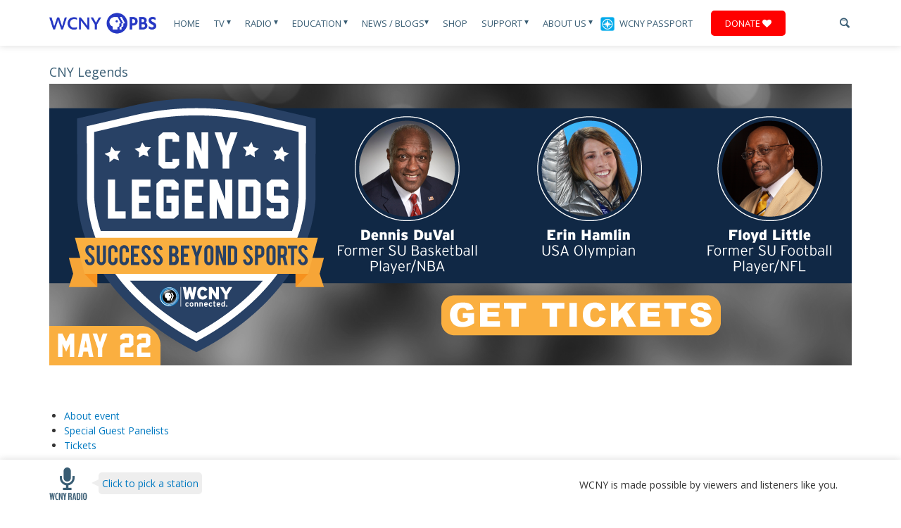

--- FILE ---
content_type: text/html; charset=UTF-8
request_url: http://www.wcny.org/cnylegends/
body_size: 83644
content:
<script>console.log('PHP: not membersite');</script>
<!DOCTYPE html>
<html lang="en">
  <head>
    <title>CNY Legends | WCNY</title>
<!-- Google tag (gtag.js) -->
<script async src="https://www.googletagmanager.com/gtag/js?id=G-BRHMML1SND"></script>
<script>
  window.dataLayer = window.dataLayer || [];
  function gtag(){dataLayer.push(arguments);}
  gtag('js', new Date());

  gtag('config', 'G-BRHMML1SND');
</script>

<!-- Xandr Universal Pixel - Initialization (include only once per page) -->
<script>
!function(e,i){if(!e.pixie){var n=e.pixie=function(e,i,a){n.actionQueue.push({action:e,actionValue:i,params:a})};n.actionQueue=[];var a=i.createElement("script");a.async=!0,a.src="//acdn.adnxs.com/dmp/up/pixie.js";var t=i.getElementsByTagName("head")[0];t.insertBefore(a,t.firstChild)}}(window,document);
pixie('init', 'c7057bb7-5ab2-4bfe-832f-2db4f44d86b8');
</script>

<!-- Xandr Universal Pixel - PageView Event -->
<script>
pixie('event', 'PageView');
</script>
<noscript><img src="https://ib.adnxs.com/pixie?pi=c7057bb7-5ab2-4bfe-832f-2db4f44d86b8&e=PageView&script=0" width="1" height="1" style="display:none"/></noscript>

<!-- Google Tag Manager -->
<script>(function(w,d,s,l,i){w[l]=w[l]||[];w[l].push({'gtm.start':
new Date().getTime(),event:'gtm.js'});var f=d.getElementsByTagName(s)[0],
j=d.createElement(s),dl=l!='dataLayer'?'&l='+l:'';j.async=true;j.src=
'https://www.googletagmanager.com/gtm.js?id='+i+dl;f.parentNode.insertBefore(j,f);
})(window,document,'script','dataLayer','GTM-K7K7DZ85');</script>
<!-- End Google Tag Manager -->

<!-- Google Tag Manager -->
<script>(function(w,d,s,l,i){w[l]=w[l]||[];w[l].push({'gtm.start':
new Date().getTime(),event:'gtm.js'});var f=d.getElementsByTagName(s)[0],
j=d.createElement(s),dl=l!='dataLayer'?'&l='+l:'';j.async=true;j.src=
'https://www.googletagmanager.com/gtm.js?id='+i+dl;f.parentNode.insertBefore(j,f);
})(window,document,'script','dataLayer','GTM-54784W2');</script>

<!-- End Google Tag Manager -->
<!-- Google tag (gtag.js) --> 
<script async src=https://www.googletagmanager.com/gtag/js?id=G-9J8467Z5CZ></script> <script> window.dataLayer = window.dataLayer || []; function gtag(){dataLayer.push(arguments);} gtag('js', new Date()); gtag('config', 'G-9J8467Z5CZ'); </script>
<!-- End Google tag (gtag.js) -->  

<!-- Meta Pixel Code -->
<script>
!function(f,b,e,v,n,t,s)
{if(f.fbq)return;n=f.fbq=function(){n.callMethod?
n.callMethod.apply(n,arguments):n.queue.push(arguments)};
if(!f._fbq)f._fbq=n;n.push=n;n.loaded=!0;n.version='2.0';
n.queue=[];t=b.createElement(e);t.async=!0;
t.src=v;s=b.getElementsByTagName(e)[0];
s.parentNode.insertBefore(t,s)}(window, document,'script',
'https://connect.facebook.net/en_US/fbevents.js');
fbq('init', '767712391189979');
fbq('track', 'PageView');
</script>
<noscript><img height="1" width="1" style="display:none"
src="https://www.facebook.com/tr?id=767712391189979&ev=PageView&noscript=1"
/></noscript>
<!-- End Meta Pixel Code -->

<meta name="facebook-domain-verification" content="ye2d8avyryc3l95vwzrxfmbb6ehtld" />

	<!-- Meta Tags -->
    <meta charset="UTF-8">
	<!-- <meta http-equiv="pragma" content="no-cache" /> -->


	 <meta http-equiv="X-UA-Compatible" content="IE=9">
	  <meta http-equiv="X-UA-Compatible" content="IE=edge,chrome=1">

  	<!-- Set the viewport width to device width for mobile -->
	<meta name="viewport" content="width=device-width, initial-scale=1"  />

	<!-- Favicon -->
	<link rel="Shortcut Icon" href="http://www.wcny.org/wp-content/themes/wcny/favicon.ico" />
	<!-- Fonts -->
	<link href='https://fonts.googleapis.com/css?family=Open+Sans:400,700,400italic,700italic|BenchNine:700' rel='stylesheet' type='text/css'>
	<link rel="stylesheet" href="https://maxcdn.bootstrapcdn.com/font-awesome/4.4.0/css/font-awesome.min.css">
	<!-- WordPress CSS Theme File -->
	<link rel="stylesheet" href="http://www.wcny.org/wp-content/themes/wcny/style.css" type="text/css" media="screen" />
	<link rel="stylesheet" type="text/css" media="print" href="http://www.wcny.org/wp-content/themes/wcny/styles/print.css" />

	<!--[if lt IE 9]>
		<script src="//html5shiv.googlecode.com/svn/trunk/html5.js"></script>
	<![endif]-->
	

	
<!-- All in One SEO Pack 2.3.12.2.1 by Michael Torbert of Semper Fi Web Design[103,129] -->
<meta name="description"  content="&nbsp;" />

<link rel="canonical" href="https://www.wcny.org/cnylegends/" />
<meta property="og:title" content="CNY Legends | WCNY" />
<meta property="og:type" content="article" />
<meta property="og:url" content="https://www.wcny.org/cnylegends/" />
<meta property="og:image" content="http://www.wcny.org/wp-content/uploads/wcny-logo.jpg" />
<meta property="og:site_name" content="WCNY" />
<meta property="fb:admins" content="64323341049" />
<meta property="fb:app_id" content="312931426209466" />
<meta property="og:description" content="&nbsp;" />
<meta property="article:published_time" content="2018-03-30T10:06:49Z" />
<meta property="article:modified_time" content="2018-05-15T15:36:09Z" />
<meta name="twitter:card" content="summary" />
<meta name="twitter:site" content="@WCNYPBS" />
<meta name="twitter:title" content="CNY Legends | WCNY" />
<meta name="twitter:description" content="&nbsp;" />
<meta name="twitter:image" content="http://www.wcny.org/wp-content/uploads/wcny-logo.jpg" />
<meta itemprop="image" content="http://www.wcny.org/wp-content/uploads/wcny-logo.jpg" />
			<script>
			(function(i,s,o,g,r,a,m){i['GoogleAnalyticsObject']=r;i[r]=i[r]||function(){
			(i[r].q=i[r].q||[]).push(arguments)},i[r].l=1*new Date();a=s.createElement(o),
			m=s.getElementsByTagName(o)[0];a.async=1;a.src=g;m.parentNode.insertBefore(a,m)
			})(window,document,'script','//www.google-analytics.com/analytics.js','ga');

			ga('create', '387589409', 'auto');
			
			ga('send', 'pageview');
			</script>
<!-- /all in one seo pack -->
		<script type="text/javascript">
			window._wpemojiSettings = {"baseUrl":"https:\/\/s.w.org\/images\/core\/emoji\/72x72\/","ext":".png","source":{"concatemoji":"http:\/\/www.wcny.org\/wp-includes\/js\/wp-emoji-release.min.js?ver=bb1efd0562ca691499aa61ea322af872"}};
			!function(e,o,t){var a,n,r;function i(e){var t=o.createElement("script");t.src=e,t.type="text/javascript",o.getElementsByTagName("head")[0].appendChild(t)}for(r=Array("simple","flag","unicode8","diversity"),t.supports={everything:!0,everythingExceptFlag:!0},n=0;n<r.length;n++)t.supports[r[n]]=function(e){var t,a,n=o.createElement("canvas"),r=n.getContext&&n.getContext("2d"),i=String.fromCharCode;if(!r||!r.fillText)return!1;switch(r.textBaseline="top",r.font="600 32px Arial",e){case"flag":return r.fillText(i(55356,56806,55356,56826),0,0),3e3<n.toDataURL().length;case"diversity":return r.fillText(i(55356,57221),0,0),a=(t=r.getImageData(16,16,1,1).data)[0]+","+t[1]+","+t[2]+","+t[3],r.fillText(i(55356,57221,55356,57343),0,0),a!=(t=r.getImageData(16,16,1,1).data)[0]+","+t[1]+","+t[2]+","+t[3];case"simple":return r.fillText(i(55357,56835),0,0),0!==r.getImageData(16,16,1,1).data[0];case"unicode8":return r.fillText(i(55356,57135),0,0),0!==r.getImageData(16,16,1,1).data[0]}return!1}(r[n]),t.supports.everything=t.supports.everything&&t.supports[r[n]],"flag"!==r[n]&&(t.supports.everythingExceptFlag=t.supports.everythingExceptFlag&&t.supports[r[n]]);t.supports.everythingExceptFlag=t.supports.everythingExceptFlag&&!t.supports.flag,t.DOMReady=!1,t.readyCallback=function(){t.DOMReady=!0},t.supports.everything||(a=function(){t.readyCallback()},o.addEventListener?(o.addEventListener("DOMContentLoaded",a,!1),e.addEventListener("load",a,!1)):(e.attachEvent("onload",a),o.attachEvent("onreadystatechange",function(){"complete"===o.readyState&&t.readyCallback()})),(a=t.source||{}).concatemoji?i(a.concatemoji):a.wpemoji&&a.twemoji&&(i(a.twemoji),i(a.wpemoji)))}(window,document,window._wpemojiSettings);
		</script>
		<style type="text/css">
img.wp-smiley,
img.emoji {
	display: inline !important;
	border: none !important;
	box-shadow: none !important;
	height: 1em !important;
	width: 1em !important;
	margin: 0 .07em !important;
	vertical-align: -0.1em !important;
	background: none !important;
	padding: 0 !important;
}
</style>
<link rel='stylesheet' id='toggle-box-css'  href='http://www.wcny.org/wp-content/plugins/toggle-box/toggle-box.css?ver=bb1efd0562ca691499aa61ea322af872' type='text/css' media='all' />
<link rel='stylesheet' id='fvp-frontend-css'  href='http://www.wcny.org/wp-content/plugins/featured-video-plus/styles/frontend.css?ver=2.3.3' type='text/css' media='all' />
<link rel='stylesheet' id='pbs_passport_css-css'  href='http://www.wcny.org/wp-content/plugins/pbs-passport-authenticate/assets/css/passport_styles.css?ver=1' type='text/css' media='all' />
<link rel='stylesheet' id='wcny_base_css-css'  href='http://www.wcny.org/wp-content/plugins/pbs-passport-authenticate/assets/css/wcny_base.css?ver=1' type='text/css' media='all' />
<link rel='stylesheet' id='symple_shortcode_styles-css'  href='http://www.wcny.org/wp-content/plugins/symple-shortcodes/shortcodes/css/symple_shortcodes_styles.css?ver=bb1efd0562ca691499aa61ea322af872' type='text/css' media='all' />
<link rel='stylesheet' id='easy_table_style-css'  href='http://www.wcny.org/wp-content/plugins/easy-table/themes/default/style.css?ver=1.6' type='text/css' media='all' />
<script type='text/javascript' src='http://www.wcny.org/wp-includes/js/jquery/jquery.js?ver=1.12.4'></script>
<script type='text/javascript' src='http://www.wcny.org/wp-includes/js/jquery/jquery-migrate.min.js?ver=1.4.1'></script>
<script type='text/javascript' src='http://www.wcny.org/wp-content/plugins/toggle-box/js/toggle-box.js?ver=bb1efd0562ca691499aa61ea322af872'></script>
<script type='text/javascript' src='http://www.wcny.org/wp-content/plugins/featured-video-plus/js/jquery.fitvids.min.js?ver=master-2015-08'></script>
<script type='text/javascript'>
/* <![CDATA[ */
var fvpdata = {"ajaxurl":"https:\/\/www.wcny.org\/wp-admin\/admin-ajax.php","nonce":"8935cda411","fitvids":"1","dynamic":"","overlay":"","opacity":"0.75","color":"b","width":"640"};
/* ]]> */
</script>
<script type='text/javascript' src='http://www.wcny.org/wp-content/plugins/featured-video-plus/js/frontend.min.js?ver=2.3.3'></script>
<script type='text/javascript' src='http://www.wcny.org/wp-content/plugins/easy-table/js/easy-table-script.js?ver=1.6'></script>
<script type='text/javascript' src='http://www.wcny.org/wp-content/plugins/podcasting/js/tsg_new_window.js?ver=0.1'></script>
<script type='text/javascript' src='http://www.wcny.org/wp-content/plugins/advanced-iframe/js/ai.js?ver=747781'></script>
<script type='text/javascript' src='http://www.wcny.org/wp-includes/js/swfobject.js?ver=2.2-20120417'></script>
<script type='text/javascript' src='http://www.wcny.org/wp-content/plugins/podcasting/player/audio-player-noswfobject.js?ver=2.0'></script>
<link rel='https://api.w.org/' href='https://www.wcny.org/wp-json/' />
<link rel="EditURI" type="application/rsd+xml" title="RSD" href="https://www.wcny.org/xmlrpc.php?rsd" />
<link rel="wlwmanifest" type="application/wlwmanifest+xml" href="http://www.wcny.org/wp-includes/wlwmanifest.xml" /> 

<link rel='shortlink' href='https://www.wcny.org/?p=52496' />
<link rel="alternate" type="application/json+oembed" href="https://www.wcny.org/wp-json/oembed/1.0/embed?url=https%3A%2F%2Fwww.wcny.org%2Fcnylegends%2F" />
<link rel="alternate" type="text/xml+oembed" href="https://www.wcny.org/wp-json/oembed/1.0/embed?url=https%3A%2F%2Fwww.wcny.org%2Fcnylegends%2F&#038;format=xml" />

<!-- This site is using AdRotate v4.0 to display their advertisements - https://ajdg.solutions/products/adrotate-for-wordpress/ -->
<!-- AdRotate CSS -->
<style type="text/css" media="screen">
	.g { margin:0px; padding:0px; overflow:hidden; line-height:1; zoom:1; }
	.g img { height:auto; }
	.g-col { position:relative; float:left; }
	.g-col:first-child { margin-left: 0; }
	.g-col:last-child { margin-right: 0; }
	.g-1 { margin:1px;width:100%; max-width:125px; height:100%; max-height:125px; }
	.g-2 { margin:1px; }
	.g-3 { margin:1px; }
	.g-4 { min-width:1px; max-width:202px; margin: 0 auto; }
	.b-4 { margin:1px; }
	.g-5 { margin:1px; }
	.g-6 { margin:1px; }
	.g-7 { margin:1px; }
	.g-8 { margin:1px; }
	.g-10 { min-width:0px; max-width:252px; margin: 0 auto; }
	.b-10 { margin:0px; }
	.g-11 { min-width:0px; max-width:200px; margin: 0 auto; }
	.b-11 { margin:0px; }
	.g-12 { min-width:0px; max-width:600px; }
	.b-12 { margin:0px; }
	.g-13 { min-width:0px; max-width:225px; margin: 0 auto; }
	.b-13 { margin:0px; }
	.g-14 { min-width:0px; max-width:300px; margin: 0 auto; }
	.b-14 { margin:0px; }
	.g-15 { min-width:0px; max-width:300px; margin: 0 auto; }
	.b-15 { margin:0px; }
	@media only screen and (max-width: 480px) {
		.g-col, .g-dyn, .g-single { width:100%; margin-left:0; margin-right:0; }
	}
</style>
<!-- /AdRotate CSS -->

		<!-- Podcasting 3.1.5: http://podcastingplugin.com/ -->
		<script type="text/javascript">
			AudioPlayer.setup("http://www.wcny.org/wp-content/plugins/podcasting/player/player.swf", {  
				width: 290			});
		</script>
				<style type="text/css">.recentcomments a{display:inline !important;padding:0 !important;margin:0 !important;}</style>
			<link rel="alternate" type="application/rss+xml" title="Podcast: WCNY" href="https://www.wcny.org/feed/podcast/" />
<link rel="icon" href="https://www.wcny.org/wp-content/uploads/cropped-WCNY_Logo_RGB_Color-32x32.png" sizes="32x32" />
<link rel="icon" href="https://www.wcny.org/wp-content/uploads/cropped-WCNY_Logo_RGB_Color-192x192.png" sizes="192x192" />
<link rel="apple-touch-icon-precomposed" href="https://www.wcny.org/wp-content/uploads/cropped-WCNY_Logo_RGB_Color-180x180.png" />
<meta name="msapplication-TileImage" content="https://www.wcny.org/wp-content/uploads/cropped-WCNY_Logo_RGB_Color-270x270.png" />

	
	

	<!-- BDG's Analytics -->
	<script type="text/javascript">

	  var _gaq = _gaq || [];
	  var pluginUrl =
 '//www.google-analytics.com/plugins/ga/inpage_linkid.js';
_gaq.push(['_require', 'inpage_linkid', pluginUrl]);
	  _gaq.push(['_setAccount', 'UA-42963512-1']);
	  _gaq.push(['_setDomainName', 'wcny.org']);
	  _gaq.push(['_trackPageview']);

	  (function() {
	    var ga = document.createElement('script'); ga.type = 'text/javascript'; ga.async = true;
	    ga.src = ('https:' == document.location.protocol ? 'https://ssl' : 'http://www') + '.google-analytics.com/ga.js';
	    var s = document.getElementsByTagName('script')[0]; s.parentNode.insertBefore(ga, s);
	  })();

	</script>

	<!-- Flash Detection -->
    <script type="text/javascript" src="http://www.wcny.org/wp-content/themes/wcny/scripts/swfobject.js"></script>
    <script type="text/javascript">
		swfobject.registerObject("mp1", "9.0.0");
		</script>
<script>
  (function(i,s,o,g,r,a,m){i['GoogleAnalyticsObject']=r;i[r]=i[r]||function(){
  (i[r].q=i[r].q||[]).push(arguments)},i[r].l=1*new Date();a=s.createElement(o),
  m=s.getElementsByTagName(o)[0];a.async=1;a.src=g;m.parentNode.insertBefore(a,m)
  })(window,document,'script','https://www.google-analytics.com/analytics.js','ga_new');

  ga_new('create', 'UA-10676990-4', 'auto');
  ga_new('send', 'pageview');

</script>
  </head>
  <body class="page page-id-52496 page-template-default symple-shortcodes  symple-shortcodes-responsive">
<!-- Google Tag Manager (noscript) -->
<noscript><iframe src="https://www.googletagmanager.com/ns.html?id=GTM-K7K7DZ85"
height="0" width="0" style="display:none;visibility:hidden"></iframe></noscript>
<!-- End Google Tag Manager (noscript) -->
      <!-- Google Tag Manager (noscript) -->
<noscript><iframe src="https://www.googletagmanager.com/ns.html?id=GTM-54784W2"
height="0" width="0" style="display:none;visibility:hidden"></iframe></noscript>
<!-- End Google Tag Manager (noscript) -->

	  <a href="https://www.wcny.org/wp-admin" class="loginlink">&nbsp;</a>

	  <img class="print-logo" src="http://www.wcny.org/wp-content/themes/wcny/images/logo.jpg" alt="WCNY">

		<header>

			<div class="container">


				<a class="logo" href="https://www.wcny.org">
					<img src="http://www.wcny.org/wp-content/themes/wcny/images/logo.jpg" alt="WCNY">
				</a><!-- /logo -->

				<a class="btn-navbar active" id="menu-dropdown" href="#canvas-sidebar"><!-- /switch id to sidebarButton to use offcanvas -->
				   <span class="icon-bar"></span>
				   <span class="icon-bar"></span>
				   <span class="icon-bar mb0"></span>
				</a>


				<nav class="site-nav mobile-hide tablet-hide">
    <ul>
        <li class="">
            <a href="https://www.wcny.org/">Home</a>
        </li>
        <li class="">
                            <a href="https://www.wcny.org/television/">TV <span class="arrow">&#x25BE;</span></a>
                        <section class="dropdown">

                <div class="container">

                    <section class="tv-dropdown">

                        <table style="width: 1132px; height: 247px;" border="0">
<tbody>
<tr>
<td style="width: 15%;">
<h4 style="text-align: left;">TV</h4>
</td>
<td style="width: 12%;">
<h4>Local Programs</h4>
</td>
<td style="width: 18%;">
<h4>Local Documentaries</h4>
</td>
<td style="width: 15%;">
<h4>National Programs</h4>
</td>
<td style="width: 15%;">
<h4 style="text-align: left;">PBS KIDS</h4>
</td>
<td style="width: 15%;"></td>
</tr>
<tr>
<td valign="top">
<ul>
<li><a title="Television" href="http://www.wcny.org/television/">All Programs</a></li>
<li><a title="Antenna" href="http://www.wcny.org/antenna/">Build Your Own HD Antenna</a></li>
<li><a title="Tv Schedule" href="http://www.wcny.org/television/tv-schedule/">Program Schedules</a></li>
<li><a title="Where to Watch" href="http://www.wcny.org/television/where-to-watch">Where to Watch</a></li>
<li><a href="https://www.pbs.org/livestream/">Livestream</a></li>
<li><a href="https://video.wcny.org/">WCNY Video On-Demand</a></li>
</ul>
<p>&nbsp;</p>
<p>&nbsp;</td>
<td valign="top">
<ul>
<li><a href="https://vod.wcny.org/artist-profiles/">Artist Profiles</a></li>
<li><a href="https://video.wcny.org/show/balancing-act-with-john-katko/">Balancing Act with John Katko</a></li>
<li><a href="http://www.wcny.org/behindthewoman/">Behind the Woman</a></li>
<li><a href="http://www.wcny.org/connect_ny/">CONNECT NY</a></li>
<li><a href="https://www.wcny.org/cycleofhealth/">Cycle of Health</a></li>
<li><a href="https://www.wcny.org/gamechangers/">Gamechangers</a></li>
<li><a href="http://www.wcny.org/honorflight/">Honor Flight</a></li>
<li><a href="http://www.wcny.org/impactprogram/">Impact Giveback</a></li>
<li><a href="https://www.wcny.org/inclusivesports/">Inclusive Sports</a></li>
<li><a href="http://www.wcny.org/inspiringnewyorknomination/">Inspiring NY</a></li>
<li><a title="Ivory Tower" href="http://www.wcny.org/television/ivory-tower/">Ivory Tower</a></li>
<li><a href="https://www.wcny.org/onthemoney/">On the Money</a></li>
<li><a href="https://www.wcny.org/readingbuddies/">Reading Buddies</a></li>
<li><a href="http://www.wcny.org/education/regentsreview/">Regents Review</a></li>
<li><a href="https://www.pbs.org/show/rematriated-voices-with-michelle-schenandoah/">Rematriated Voices</a></li>
<li><a href="https://www.spatchcockfunk.com/">Spatchcock Funk</a></li>
<li><a href="https://capitolpressroom.org/">The Capitol Pressroom</a></li>
<li><a href="http://www.wcny.org/tvclassroom/">TV Classroom</a></li>
</ul>
</td>
<td valign="top">
<ul style="margin-top: 0; padding-top: 0;">
<li style="margin-top: 0; padding-top: 0;"><a title="An American Saint" href="http://www.wcny.org/television/an-american-saint/">An American Saint</a></li>
<li style="margin-top: 0; padding-top: 0;"><a href="http://www.wcny.org/bloom">BLOOM: The Toxic Threat to the Finger Lakes</a></li>
<li><a href="http://www.wcny.org/television/erie-the-canal-that-made-america/">Erie: The Canal That Made America</a></li>
<li><a href="http://www.wcny.org/equalprotection">Equal Protection: The Supreme Court&#8217;s Battle with Affirmative Action</a></li>
<li><a href="http://www.wcny.org/hallowed-ground/">Hallowed Ground</a></li>
<li><a href="http://www.wcny.org/pal">Inspiring Youth: The Syracuse Police Athletic League</a></li>
<li><a href="https://www.wcny.org/lafayette/">Lafayette: A Hero&#8217;s Return</a></li>
<li><a title="Losing Ground" href="https://video.wcny.org/video/insight-insight-020714/">Losing Ground</a></li>
<li><a href="http://www.wcny.org/spd/">SPD: Reckoning and Reform</a></li>
<li><a href="https://www.pbs.org/video/stroke-across-america-trauma-adaptation-purpose-oukojg/">Stroke Across America: Trauma, Adaptation, Purpose</a></li>
<li><a href="http://www.wcny.org/suffrage/">Suffrage</a></li>
<li><a href="https://vod.wcny.org/wcny-documentaries/46ers/">The 46ers</a></li>
</ul>
</td>
<td valign="top">
<ul>
<li><a title="American Experience" href="https://video.wcny.org/show/american-experience/">American Experience</a></li>
<li><a title="American Masters" href="https://video.wcny.org/show/american-masters/">American Masters</a></li>
<li><a title="Frontline" href="https://video.wcny.org/show/frontline/">FRONTLINE</a></li>
<li><a title="Great Performances" href="https://video.wcny.org/show/great-performances/">Great Performances</a></li>
<li><a title="Independent Lens" href="https://video.wcny.org/show/independent-lens/">Independent Lens</a></li>
<li><a title="Masterpiece" href="https://video.wcny.org/franchise/masterpiece/">MASTERPIECE</a></li>
<li><a title="Nature" href="https://video.wcny.org/show/nature/">NATURE</a></li>
<li><a title="Nova" href="https://video.wcny.org/show/nova/">NOVA</a></li>
<li><a title="PBS NewsHour" href="https://video.wcny.org/show/newshour/">PBS NewsHour</a></li>
</ul>
</td>
<td valign="top">
<ul>
<li><a title="Arthur" href="https://pbskids.org/arthur">Arthur</a></li>
<li><a href="http://www.wcny.org/camptv/">Camp TV</a></li>
<li><a href="https://pbskids.org/daniel/">Daniel Tiger&#8217;s Neighborhood</a></li>
<li><a href="https://pbskids.org/lyla">Lyla in the Loop</a></li>
<li><a title="Arthur" href="http://www.wcny.org/education/pbs-kids/">PBS KIDS</a></li>
<li><a href="https://pbskids.org/rosiesrules">Rosie&#8217;s Rules</a></li>
<li><a href="https://pbskids.org/sesame/">Sesame Street</a></li>
<li><a href="https://pbskids.org/wildkratts/">Wild Kratts</a></li>
<li><a href="https://pbskids.org/wombats">Work It Out Wombats</a></li>
</ul>
</td>
<td valign="top"></td>
</tr>
</tbody>
</table>

                    </section>

                </div><!-- /container -->

            </section><!-- /dropdown -->
        </li>
        <li class="">
                            <a href="https://www.wcny.org/radio/">Radio <span class="arrow">&#x25BE;</span></a>
            
            <section class="dropdown">

                <div class="container">

                    <section class="dropdown-left">
                        <ul class="children-links">
                            <li class="page_item page-item-96 page_item_has_children"><a href="http://www.wcny.org/radio/">Stations</a></li><li class="page_item page-item-2099 page_item_has_children"><a href="https://www.wcny.org/radio/shows/">Classic FM Shows</a></li><li class="page_item page-item-98"><a href="https://www.wcny.org/radio/meet-the-hosts/">Meet the Hosts</a></li><li class="page_item page-item-90204"><a href="https://www.wcny.org/radio/musiceducator/">Music Educator Award</a></li><li class="page_item page-item-46139"><a href="https://www.wcny.org/radio/capitolpressroom/">The Capitol Pressroom</a></li>                        </ul>
                    </section><!-- /dropdown-left -->

                    <section class="dropdown-right">
                        <ul>                                <li>
                                    <a href="http://www.wcny.org/radio/">
                                        <img width="551" height="401" src="https://www.wcny.org/wp-content/uploads/550x400_2@72x-8-1.png" class="attachment-post-thumbnail size-post-thumbnail wp-post-image" alt="550x400_2@72x-8" srcset="http://www.wcny.org/wp-content/uploads/550x400_2@72x-8-1.png 551w, http://www.wcny.org/wp-content/uploads/550x400_2@72x-8-1-300x218.png 300w" sizes="(max-width: 551px) 100vw, 551px" />                                    </a>
                                    <h5><a href="http://www.wcny.org/radio/">Stations</a></h5>
                                </li>
                                                            <li>
                                    <a href="https://www.wcny.org/radio/shows/">
                                        <img width="550" height="400" src="https://www.wcny.org/wp-content/uploads/20130605_news_radiohost.jpeg" class="attachment-post-thumbnail size-post-thumbnail wp-post-image" alt="20130605_news_radiohost" srcset="http://www.wcny.org/wp-content/uploads/20130605_news_radiohost.jpeg 550w, http://www.wcny.org/wp-content/uploads/20130605_news_radiohost-300x218.jpeg 300w" sizes="(max-width: 550px) 100vw, 550px" />                                    </a>
                                    <h5><a href="https://www.wcny.org/radio/shows/">Classic FM Shows</a></h5>
                                </li>
                                                            <li>
                                    <a href="https://www.wcny.org/radio/meet-the-hosts/">
                                        <img width="551" height="401" src="https://www.wcny.org/wp-content/uploads/550x400_1@72x-8.png" class="attachment-post-thumbnail size-post-thumbnail wp-post-image" alt="550x400_1@72x-8" srcset="http://www.wcny.org/wp-content/uploads/550x400_1@72x-8.png 551w, http://www.wcny.org/wp-content/uploads/550x400_1@72x-8-300x218.png 300w" sizes="(max-width: 551px) 100vw, 551px" />                                    </a>
                                    <h5><a href="https://www.wcny.org/radio/meet-the-hosts/">Meet the Hosts</a></h5>
                                </li>
                                                            <li>
                                    <a href="https://www.wcny.org/radio/musiceducator/">
                                        <img width="550" height="401" src="https://www.wcny.org/wp-content/uploads/550x400@72x-8-4-1.png" class="attachment-post-thumbnail size-post-thumbnail wp-post-image" alt="550x400@72x-8 (4)" srcset="http://www.wcny.org/wp-content/uploads/550x400@72x-8-4-1.png 550w, http://www.wcny.org/wp-content/uploads/550x400@72x-8-4-1-300x219.png 300w" sizes="(max-width: 550px) 100vw, 550px" />                                    </a>
                                    <h5><a href="https://www.wcny.org/radio/musiceducator/">Music Educator Award</a></h5>
                                </li>
                                                            <li>
                                    <a href="https://www.wcny.org/radio/capitolpressroom/">
                                        <img width="550" height="400" src="https://www.wcny.org/wp-content/uploads/20140328_news_cappress-1.jpg" class="attachment-post-thumbnail size-post-thumbnail wp-post-image" alt="20140328_news_cappress" srcset="http://www.wcny.org/wp-content/uploads/20140328_news_cappress-1.jpg 550w, http://www.wcny.org/wp-content/uploads/20140328_news_cappress-1-300x218.jpg 300w" sizes="(max-width: 550px) 100vw, 550px" />                                    </a>
                                    <h5><a href="https://www.wcny.org/radio/capitolpressroom/">The Capitol Pressroom</a></h5>
                                </li>
                            </ul>
                            <a class="view-all" href="https://www.wcny.org/radio/">Browse All <span class="arrow">►</span></a>
                    </section><!-- /dropdown-right -->

                </div><!-- /container -->

            </section><!-- /dropdown -->
        </li>
        <li class="">
                             <a href="http://www.wcny.org/maineducation/">Education <span class="arrow">&#x25BE;</span></a>
                        <section class="dropdown">

                <div class="container">

                    <section class="dropdown-left">
                        <ul class="children-links">
                            <li class="page_item page-item-34619"><a href="https://www.wcny.org/education/pbskids/">PBS KIDS</a></li><li class="page_item page-item-55665"><a href="https://www.wcny.org/education/maineducation/">Education</a></li><li class="page_item page-item-2227"><a href="https://www.wcny.org/wcnyenterpriseamerica">Enterprise America</a></li><li class="page_item page-item-6512 page_item_has_children"><a href="http://www.wcny.org/regents_review/">Regents Review</a></li><li class="page_item page-item-98355"><a href="https://www.wcny.org/education/academy/">WCNY Entertainment Academy</a></li>                        </ul>
                    </section><!-- /dropdown-left -->

                    <section class="dropdown-right">
                        <ul>                                <li>
                                    <a href="https://www.wcny.org/education/pbskids/">
                                        <img width="551" height="401" src="https://www.wcny.org/wp-content/uploads/Website-Tab@72x-8-2.png" class="attachment-post-thumbnail size-post-thumbnail wp-post-image" alt="Website Tab@72x-8" srcset="http://www.wcny.org/wp-content/uploads/Website-Tab@72x-8-2.png 551w, http://www.wcny.org/wp-content/uploads/Website-Tab@72x-8-2-300x218.png 300w" sizes="(max-width: 551px) 100vw, 551px" />                                    </a>
                                    <h5><a href="https://www.wcny.org/education/pbskids/">PBS KIDS</a></h5>
                                </li>
                                                            <li>
                                    <a href="https://www.wcny.org/education/maineducation/">
                                        <img width="550" height="400" src="https://www.wcny.org/wp-content/uploads/Untitled-design-2024-02-16T142727.430.png" class="attachment-post-thumbnail size-post-thumbnail wp-post-image" alt="Untitled design - 2024-02-16T142727.430" srcset="http://www.wcny.org/wp-content/uploads/Untitled-design-2024-02-16T142727.430.png 550w, http://www.wcny.org/wp-content/uploads/Untitled-design-2024-02-16T142727.430-300x218.png 300w" sizes="(max-width: 550px) 100vw, 550px" />                                    </a>
                                    <h5><a href="https://www.wcny.org/education/maineducation/">Education</a></h5>
                                </li>
                                                            <li>
                                    <a href="https://www.wcny.org/wcnyenterpriseamerica">
                                        <img width="550" height="401" src="https://www.wcny.org/wp-content/uploads/Website-Icon_1@72x-8-1.png" class="attachment-post-thumbnail size-post-thumbnail wp-post-image" alt="Website Icon_1@72x-8" srcset="http://www.wcny.org/wp-content/uploads/Website-Icon_1@72x-8-1.png 550w, http://www.wcny.org/wp-content/uploads/Website-Icon_1@72x-8-1-300x219.png 300w" sizes="(max-width: 550px) 100vw, 550px" />                                    </a>
                                    <h5><a href="https://www.wcny.org/wcnyenterpriseamerica">Enterprise America</a></h5>
                                </li>
                                                            <li>
                                    <a href="http://www.wcny.org/regents_review/">
                                        <img width="550" height="400" src="https://www.wcny.org/wp-content/uploads/regentsreview.jpg" class="attachment-post-thumbnail size-post-thumbnail wp-post-image" alt="regentsreview" srcset="http://www.wcny.org/wp-content/uploads/regentsreview.jpg 550w, http://www.wcny.org/wp-content/uploads/regentsreview-300x218.jpg 300w, http://www.wcny.org/wp-content/uploads/regentsreview-203x148.jpg 203w, http://www.wcny.org/wp-content/uploads/regentsreview-31x22.jpg 31w, http://www.wcny.org/wp-content/uploads/regentsreview-38x27.jpg 38w, http://www.wcny.org/wp-content/uploads/regentsreview-295x215.jpg 295w" sizes="(max-width: 550px) 100vw, 550px" />                                    </a>
                                    <h5><a href="http://www.wcny.org/regents_review/">Regents Review</a></h5>
                                </li>
                                                            <li>
                                    <a href="https://www.wcny.org/education/academy/">
                                        <img width="550" height="400" src="https://www.wcny.org/wp-content/uploads/Untitled-design-2024-01-17T191901.276.png" class="attachment-post-thumbnail size-post-thumbnail wp-post-image" alt="Untitled design - 2024-01-17T191901.276" srcset="http://www.wcny.org/wp-content/uploads/Untitled-design-2024-01-17T191901.276.png 550w, http://www.wcny.org/wp-content/uploads/Untitled-design-2024-01-17T191901.276-300x218.png 300w" sizes="(max-width: 550px) 100vw, 550px" />                                    </a>
                                    <h5><a href="https://www.wcny.org/education/academy/">WCNY Entertainment Academy</a></h5>
                                </li>
                            </ul>                            <a class="view-all" href="http://www.wcny.org/maineducation/">Browse All <span class="arrow">►</span></a>
                    </section><!-- /dropdown-right -->

                </div><!-- /container -->

            </section><!-- /dropdown -->
        </li>
        <li class="">
                             <a href="https://www.wcny.org/news/">News / Blogs<span class="arrow">&#x25BE;</span></a>
                        <section class="dropdown">

                <div class="container">

                    <section class="dropdown-left">
                        <ul class="children-links">
                            <li class="page_item page-item-21304"><a href="http://www.wcny.org/wcny-news-archives/">WCNY News Archive</a></li><li class="page_item page-item-21319"><a href="https://www.wcny.org/news/featured/">Featured</a></li><li class="page_item page-item-21325"><a href="http://www.wcny.org/category/press-releases/">Press Releases</a></li><li class="page_item page-item-98553"><a href="https://www.eventbrite.com/o/wcny-public-broadcasting-31545953669">Upcoming Events</a></li><li class="page_item page-item-73101"><a href="https://www.wcny.org/news/venue/">Venue Rentals</a></li>                        </ul>
                    </section><!-- /dropdown-left -->

                    <section class="dropdown-right">
                        <ul>                                <li>
                                    <a href="http://www.wcny.org/wcny-news-archives/">
                                        <img width="295" height="215" src="https://www.wcny.org/wp-content/uploads/news-sections-archive.jpg" class="attachment-post-thumbnail size-post-thumbnail wp-post-image" alt="news-sections-archive" srcset="http://www.wcny.org/wp-content/uploads/news-sections-archive.jpg 295w, http://www.wcny.org/wp-content/uploads/news-sections-archive-203x148.jpg 203w, http://www.wcny.org/wp-content/uploads/news-sections-archive-41x30.jpg 41w, http://www.wcny.org/wp-content/uploads/news-sections-archive-38x28.jpg 38w" sizes="(max-width: 295px) 100vw, 295px" />                                    </a>
                                    <h5><a href="http://www.wcny.org/wcny-news-archives/">WCNY News Archive</a></h5>
                                </li>
                                                            <li>
                                    <a href="https://www.wcny.org/news/featured/">
                                        <img width="295" height="215" src="https://www.wcny.org/wp-content/uploads/news-sections-featured.jpg" class="attachment-post-thumbnail size-post-thumbnail wp-post-image" alt="news-sections-featured" srcset="http://www.wcny.org/wp-content/uploads/news-sections-featured.jpg 295w, http://www.wcny.org/wp-content/uploads/news-sections-featured-203x148.jpg 203w, http://www.wcny.org/wp-content/uploads/news-sections-featured-41x30.jpg 41w, http://www.wcny.org/wp-content/uploads/news-sections-featured-38x28.jpg 38w" sizes="(max-width: 295px) 100vw, 295px" />                                    </a>
                                    <h5><a href="https://www.wcny.org/news/featured/">Featured</a></h5>
                                </li>
                                                            <li>
                                    <a href="http://www.wcny.org/category/press-releases/">
                                        <img width="295" height="215" src="https://www.wcny.org/wp-content/uploads/news-sections-pressreleases.jpg" class="attachment-post-thumbnail size-post-thumbnail wp-post-image" alt="news-sections-pressreleases" srcset="http://www.wcny.org/wp-content/uploads/news-sections-pressreleases.jpg 295w, http://www.wcny.org/wp-content/uploads/news-sections-pressreleases-203x148.jpg 203w, http://www.wcny.org/wp-content/uploads/news-sections-pressreleases-41x30.jpg 41w, http://www.wcny.org/wp-content/uploads/news-sections-pressreleases-38x28.jpg 38w" sizes="(max-width: 295px) 100vw, 295px" />                                    </a>
                                    <h5><a href="http://www.wcny.org/category/press-releases/">Press Releases</a></h5>
                                </li>
                                                            <li>
                                    <a href="https://www.eventbrite.com/o/wcny-public-broadcasting-31545953669">
                                        <img width="550" height="401" src="https://www.wcny.org/wp-content/uploads/Website-Icon_10@72x-8-1.png" class="attachment-post-thumbnail size-post-thumbnail wp-post-image" alt="Website Icon_10@72x-8" srcset="http://www.wcny.org/wp-content/uploads/Website-Icon_10@72x-8-1.png 550w, http://www.wcny.org/wp-content/uploads/Website-Icon_10@72x-8-1-300x219.png 300w" sizes="(max-width: 550px) 100vw, 550px" />                                    </a>
                                    <h5><a href="https://www.eventbrite.com/o/wcny-public-broadcasting-31545953669">Upcoming Events</a></h5>
                                </li>
                                                            <li>
                                    <a href="https://www.wcny.org/news/venue/">
                                        <img width="550" height="401" src="https://www.wcny.org/wp-content/uploads/550x400@72x-8-5-1.png" class="attachment-post-thumbnail size-post-thumbnail wp-post-image" alt="550x400@72x-8 (5)" srcset="http://www.wcny.org/wp-content/uploads/550x400@72x-8-5-1.png 550w, http://www.wcny.org/wp-content/uploads/550x400@72x-8-5-1-300x219.png 300w" sizes="(max-width: 550px) 100vw, 550px" />                                    </a>
                                    <h5><a href="https://www.wcny.org/news/venue/">Venue Rentals</a></h5>
                                </li>
                            </ul>                            <a class="view-all" href="https://www.wcny.org/news/">Browse All <span class="arrow">►</span></a>
                    </section><!-- /dropdown-right -->

                </div><!-- /container -->

            </section><!-- /dropdown -->
        </li>

        <li class="">
            <a href="https://shop.wcny.org/">Shop</a>
        </li>
        <li class="">
                            <a href="https://www.wcny.org/support-wcny/">Support <span class="arrow">&#x25BE;</span></a>
            
            <section class="dropdown">

                <div class="container">

                    <section class="dropdown-left">
                        <ul class="children-links">
                            <li class="page_item page-item-22316 page_item_has_children"><a href="https://www.wcny.org/support-wcny/member-benefits/">Membership</a></li><li class="page_item page-item-63493"><a href="https://www.wcny.org/support-wcny/mediasales/">Media Sales</a></li><li class="page_item page-item-2390 page_item_has_children"><a href="https://www.wcny.org/support-wcny/other-ways-to-give/">Other Ways to Give</a></li><li class="page_item page-item-22425"><a href="https://www.wcny.org/support-wcny/travelauction/">TravelAuc</a></li><li class="page_item page-item-124"><a href="https://www.wcny.org/support-wcny/volunteer/">Volunteer</a></li>                        </ul>
                    </section><!-- /dropdown-left -->

                    <section class="dropdown-right">
                        <ul>                                <li>
                                    <a href="https://www.wcny.org/support-wcny/member-benefits/">
                                        <img width="550" height="401" src="https://www.wcny.org/wp-content/uploads/Website-Icon_3@72x-8.png" class="attachment-post-thumbnail size-post-thumbnail wp-post-image" alt="Membership" srcset="http://www.wcny.org/wp-content/uploads/Website-Icon_3@72x-8.png 550w, http://www.wcny.org/wp-content/uploads/Website-Icon_3@72x-8-300x219.png 300w" sizes="(max-width: 550px) 100vw, 550px" />                                    </a>
                                    <h5><a href="https://www.wcny.org/support-wcny/member-benefits/">Membership</a></h5>
                                </li>
                                                            <li>
                                    <a href="https://www.wcny.org/support-wcny/mediasales/">
                                        <img width="550" height="400" src="https://www.wcny.org/wp-content/uploads/2013/04/20130605_news_underwriting.jpg" class="attachment-post-thumbnail size-post-thumbnail wp-post-image" alt="20130605_news_underwriting" srcset="http://www.wcny.org/wp-content/uploads/2013/04/20130605_news_underwriting.jpg 550w, http://www.wcny.org/wp-content/uploads/2013/04/20130605_news_underwriting-300x218.jpg 300w, http://www.wcny.org/wp-content/uploads/2013/04/20130605_news_underwriting-203x148.jpg 203w, http://www.wcny.org/wp-content/uploads/2013/04/20130605_news_underwriting-31x22.jpg 31w, http://www.wcny.org/wp-content/uploads/2013/04/20130605_news_underwriting-38x27.jpg 38w, http://www.wcny.org/wp-content/uploads/2013/04/20130605_news_underwriting-295x215.jpg 295w" sizes="(max-width: 550px) 100vw, 550px" />                                    </a>
                                    <h5><a href="https://www.wcny.org/support-wcny/mediasales/">Media Sales</a></h5>
                                </li>
                                                            <li>
                                    <a href="https://www.wcny.org/support-wcny/other-ways-to-give/">
                                        <img width="550" height="400" src="https://www.wcny.org/wp-content/uploads/other-ways-to-give.png" class="attachment-post-thumbnail size-post-thumbnail wp-post-image" alt="other ways to give" srcset="http://www.wcny.org/wp-content/uploads/other-ways-to-give.png 550w, http://www.wcny.org/wp-content/uploads/other-ways-to-give-300x218.png 300w" sizes="(max-width: 550px) 100vw, 550px" />                                    </a>
                                    <h5><a href="https://www.wcny.org/support-wcny/other-ways-to-give/">Other Ways to Give</a></h5>
                                </li>
                                                            <li>
                                    <a href="https://www.wcny.org/support-wcny/travelauction/">
                                        <img width="551" height="401" src="https://www.wcny.org/wp-content/uploads/Website-Icon_16@72x-8.png" class="attachment-post-thumbnail size-post-thumbnail wp-post-image" alt="Website Icon_16@72x-8" srcset="http://www.wcny.org/wp-content/uploads/Website-Icon_16@72x-8.png 551w, http://www.wcny.org/wp-content/uploads/Website-Icon_16@72x-8-300x218.png 300w" sizes="(max-width: 551px) 100vw, 551px" />                                    </a>
                                    <h5><a href="https://www.wcny.org/support-wcny/travelauction/">TravelAuc</a></h5>
                                </li>
                                                            <li>
                                    <a href="https://www.wcny.org/support-wcny/volunteer/">
                                        <img width="550" height="400" src="https://www.wcny.org/wp-content/uploads/2013/04/20130610_news_vol3.jpg" class="attachment-post-thumbnail size-post-thumbnail wp-post-image" alt="20130610_news_vol3" srcset="http://www.wcny.org/wp-content/uploads/2013/04/20130610_news_vol3.jpg 550w, http://www.wcny.org/wp-content/uploads/2013/04/20130610_news_vol3-300x218.jpg 300w, http://www.wcny.org/wp-content/uploads/2013/04/20130610_news_vol3-203x148.jpg 203w, http://www.wcny.org/wp-content/uploads/2013/04/20130610_news_vol3-31x22.jpg 31w, http://www.wcny.org/wp-content/uploads/2013/04/20130610_news_vol3-38x27.jpg 38w, http://www.wcny.org/wp-content/uploads/2013/04/20130610_news_vol3-295x215.jpg 295w" sizes="(max-width: 550px) 100vw, 550px" />                                    </a>
                                    <h5><a href="https://www.wcny.org/support-wcny/volunteer/">Volunteer</a></h5>
                                </li>
                            </ul>                            <a class="view-all" href="https://www.wcny.org/support-wcny/">Browse All <span class="arrow">►</span></a>
                    </section><!-- /dropdown-right -->

                </div><!-- /container -->

            </section><!-- /dropdown -->

        </li>
        <li class="">
                             <a href="https://www.wcny.org/about-us/">About Us <span class="arrow">&#x25BE;</span></a>
            
            <section class="dropdown">

                <div class="container">

                    <section class="dropdown-left">
                        <ul class="children-links">
                            <li class="page_item page-item-784"><a href="https://www.wcny.org/about-us/board-of-trustees/">Board of Trustees &#038; Management</a></li><li class="page_item page-item-23011"><a href="https://www.wcny.org/about-us/community-advisory-board-cab/">Community Advisory Board (CAB)</a></li><li class="page_item page-item-127"><a href="https://www.wcny.org/about-us/contact-us/">Contact Us</a></li><li class="page_item page-item-1352 page_item_has_children"><a href="https://www.wcny.org/about-us/career/">Careers</a></li><li class="page_item page-item-18995"><a href="https://www.wcny.org/about-us/staff-list/">Staff List</a></li>                        </ul>
                    </section><!-- /dropdown-left -->

                    <section class="dropdown-right">
                        <ul>                                <li>
                                    <a href="https://www.wcny.org/about-us/board-of-trustees/">
                                        <img width="550" height="401" src="https://www.wcny.org/wp-content/uploads/Website-Icon_6@72x-8.png" class="attachment-post-thumbnail size-post-thumbnail wp-post-image" alt="Board of Trustees &amp; Management" srcset="http://www.wcny.org/wp-content/uploads/Website-Icon_6@72x-8.png 550w, http://www.wcny.org/wp-content/uploads/Website-Icon_6@72x-8-300x219.png 300w" sizes="(max-width: 550px) 100vw, 550px" />                                    </a>
                                    <h5><a href="https://www.wcny.org/about-us/board-of-trustees/">Board of Trustees & Management</a></h5>
                                </li>
                                                            <li>
                                    <a href="https://www.wcny.org/about-us/community-advisory-board-cab/">
                                        <img width="550" height="401" src="https://www.wcny.org/wp-content/uploads/Website-Icon_12@72x-8.png" class="attachment-post-thumbnail size-post-thumbnail wp-post-image" alt="Community Advisory Board" srcset="http://www.wcny.org/wp-content/uploads/Website-Icon_12@72x-8.png 550w, http://www.wcny.org/wp-content/uploads/Website-Icon_12@72x-8-300x219.png 300w" sizes="(max-width: 550px) 100vw, 550px" />                                    </a>
                                    <h5><a href="https://www.wcny.org/about-us/community-advisory-board-cab/">Community Advisory Board (CAB)</a></h5>
                                </li>
                                                            <li>
                                    <a href="https://www.wcny.org/about-us/contact-us/">
                                        <img width="550" height="401" src="https://www.wcny.org/wp-content/uploads/Website-Icon_10@72x-8.png" class="attachment-post-thumbnail size-post-thumbnail wp-post-image" alt="Contact Us" srcset="http://www.wcny.org/wp-content/uploads/Website-Icon_10@72x-8.png 550w, http://www.wcny.org/wp-content/uploads/Website-Icon_10@72x-8-300x219.png 300w" sizes="(max-width: 550px) 100vw, 550px" />                                    </a>
                                    <h5><a href="https://www.wcny.org/about-us/contact-us/">Contact Us</a></h5>
                                </li>
                                                            <li>
                                    <a href="https://www.wcny.org/about-us/career/">
                                        <img width="550" height="401" src="https://www.wcny.org/wp-content/uploads/Website-Icon_11@72x-8.png" class="attachment-post-thumbnail size-post-thumbnail wp-post-image" alt="Careers" srcset="http://www.wcny.org/wp-content/uploads/Website-Icon_11@72x-8.png 550w, http://www.wcny.org/wp-content/uploads/Website-Icon_11@72x-8-300x219.png 300w" sizes="(max-width: 550px) 100vw, 550px" />                                    </a>
                                    <h5><a href="https://www.wcny.org/about-us/career/">Careers</a></h5>
                                </li>
                                                            <li>
                                    <a href="https://www.wcny.org/about-us/staff-list/">
                                        <img width="550" height="401" src="https://www.wcny.org/wp-content/uploads/Website-Icon_9@72x-8.png" class="attachment-post-thumbnail size-post-thumbnail wp-post-image" alt="Staff List" srcset="http://www.wcny.org/wp-content/uploads/Website-Icon_9@72x-8.png 550w, http://www.wcny.org/wp-content/uploads/Website-Icon_9@72x-8-300x219.png 300w" sizes="(max-width: 550px) 100vw, 550px" />                                    </a>
                                    <h5><a href="https://www.wcny.org/about-us/staff-list/">Staff List</a></h5>
                                </li>
                            </ul>                            <a class="view-all" href="https://www.wcny.org/about-us/">Browse All <span class="arrow">►</span></a>
                    </section><!-- /dropdown-right -->

                </div><!-- /container -->

            </section><!-- /dropdown -->
        </li>
        <li class="">
                            <a class="membersite" href="https://www.wcny.org/support-wcny/member-benefits/passport-learn-more/">WCNY PASSPORT</a>
                    </li>
<li class="donate">
            <a style="background-color: #FF0000;" href="https://donate.wcny.org/wcny/donate">
                Donate <i class="fa fa-heart heartbeat" aria-hidden="true"></i>
            </a>
        </li>
    </ul>
</nav>

				<div class="mobile-hide">
					<a href="#" class="search">Search</a>

					<form action="https://www.wcny.org" id="searchform" method="get">
						<input type="text" id="s" name="s" value="" class="input" placeholder="Search">
						<input type="image" value="" id="searchsubmit">
					</form>
				</div>

			</div><!-- /container -->

			<ul id="menu-mobile-dropdown" class="mobile-nav"><li id="menu-item-92049" class="menu-item menu-item-type-custom menu-item-object-custom menu-item-92049"><a href="https://player.streamguys.com/wcny/sgplayer/player.php?s=3">Listen to Community FM</a></li>
<li id="menu-item-79685" class="menu-item menu-item-type-post_type menu-item-object-page menu-item-79685"><a href="https://www.wcny.org/">Home</a></li>
<li id="menu-item-79686" class="menu-item menu-item-type-custom menu-item-object-custom menu-item-has-children menu-item-79686"><a href="http://www.wcny.org/venue">Events</a>
<ul class="sub-menu">
	<li id="menu-item-82935" class="menu-item menu-item-type-post_type menu-item-object-page menu-item-82935"><a href="https://one.bidpal.net/tof25">Taste of Fame</a></li>
	<li id="menu-item-80499" class="menu-item menu-item-type-custom menu-item-object-custom menu-item-80499"><a href="http://www.wcny.org/travelauction/">Travel Auction</a></li>
</ul>
</li>
<li id="menu-item-79691" class="menu-item menu-item-type-custom menu-item-object-custom menu-item-79691"><a href="http://www.wcny.org/television/">Television</a></li>
<li id="menu-item-79692" class="menu-item menu-item-type-custom menu-item-object-custom menu-item-79692"><a href="http://www.wcny.org/radio/">Radio</a></li>
<li id="menu-item-79698" class="menu-item menu-item-type-custom menu-item-object-custom menu-item-79698"><a href="http://www.wcny.org/education/pbs-kids/">PBS KIDS</a></li>
<li id="menu-item-79693" class="menu-item menu-item-type-custom menu-item-object-custom menu-item-79693"><a href="http://www.wcny.org/maineducation/">Education</a></li>
<li id="menu-item-79694" class="menu-item menu-item-type-custom menu-item-object-custom menu-item-79694"><a href="http://www.wcny.org/category/press-releases/">News</a></li>
<li id="menu-item-79696" class="menu-item menu-item-type-custom menu-item-object-custom menu-item-has-children menu-item-79696"><a href="http://www.wcny.org/support-wcny/">Support</a>
<ul class="sub-menu">
	<li id="menu-item-80654" class="menu-item menu-item-type-custom menu-item-object-custom menu-item-80654"><a href="https://www.pledgecart.org/pledgeCart3/?campaign=8966B988-99C5-43B2-845A-B07048A19033&#038;source=#/home">Update Payment Method</a></li>
</ul>
</li>
<li id="menu-item-82514" class="menu-item menu-item-type-custom menu-item-object-custom menu-item-82514"><a href="http://www.wcny.org/about-us/staff-list/">Staff List</a></li>
<li id="menu-item-79697" class="menu-item menu-item-type-custom menu-item-object-custom menu-item-79697"><a href="http://www.wcny.org/about-us/">About</a></li>
</ul>
		</header><!-- header -->
      <a href="https://donate.wcny.org/wcny/donate">  <div class="menu-mobile-header-support mobile-show">

		Donate <i class="fa fa-heart heartbeat" aria-hidden="true"></i>
        </div></a>

		<div class="mobile-ad mobile-show">

		<!-- Either there are no banners, they are disabled or none qualified for this location! -->
        </div><div class="body-fade">
	 <div class="container">

					
							<section class="page content full-width">
			
				<h2 class="page-title">CNY Legends</h2>


				<p><a href="http://www.wcny.org/events/cny-legends-success-beyond-sports/"><img class="alignnone wp-image-52990 size-full" src="http://www.wcny.org/wp-content/uploads/Slider_CNYlegends-3.png" width="1140" height="400" srcset="http://www.wcny.org/wp-content/uploads/Slider_CNYlegends-3.png 1140w, http://www.wcny.org/wp-content/uploads/Slider_CNYlegends-3-300x105.png 300w, http://www.wcny.org/wp-content/uploads/Slider_CNYlegends-3-768x269.png 768w, http://www.wcny.org/wp-content/uploads/Slider_CNYlegends-3-1024x359.png 1024w" sizes="(max-width: 1140px) 100vw, 1140px" /></a></p>
<p>&nbsp;</p>
<div id="symple-tab-7544" class="symple-tabs"><ul class="ui-tabs-nav symple-clearfix"><li><a href="#symple-tab-about-event">About event</a></li><li><a href="#symple-tab-special-guest-panelists">Special Guest Panelists</a></li><li><a href="#symple-tab-tickets">Tickets</a></li></ul>
<div id="symple-tab-about-event" class="tab-content symple-clearfix ">
<h3>CNY Legends: Success Beyond Sports</h3>
<p><strong>Event postponed. New date coming soon</strong><br />
WCNY Broadcast and Education Center<br />
Syracuse, NY 13204</p>
<p>Free parking onsite</p>
<p><strong>Pricing</strong><br />
$30– WCNY Member<br />
$40– Non-Member<br />
$60– VIP</p>
<p><strong>Join WCNY for a very special event to support WCNY.</strong></p>
<p>CNY Legends: Success Beyond Sports brings together three incredible leaders, each who have left their mark on our local community, the world of sports, and even their imprint across the country.</p>
<p>Be front and center in our WCNY Television Studios as we hear directly from each of these guest panelists. Guests will gain insight to the key ingredients of success. Hear examples of how to be a stronger community leader and/or public service advocate. Get powerful advice on how to overcome obstacles on your success journey. Find out what’s next for Dennis, Erin or Floyd! Show your support of their careers, the impact they have made, and the legacy they are leaving across our region.</p>
<p>Enjoy local food, wine and beer samples, cash bar, networking, silent auction featuring autographed memorabilia, VIP meet and greet, photo ops and more!</p>
<p><strong>Event Details</strong></p>
<p>3:30-4:15 p.m.<br />
VIP Meet &amp; Greet</p>
<p>4:30 p.m.<br />
Studios Doors Open:</p>
<p>4:30-5:30 p.m.<br />
Local Wine, Beer, Food and Beverage, Networking, and Silent Auction</p>
<p>5:40-6:40 p.m.<br />
Opening Remarks, LIVE Panel Discussion &amp; Audience Q&amp;A<br />
Moderated by Jim Aroune</p>
<p>6:45 p.m.<br />
Closing Remarks, Giveaways &amp; Event Conclusion<br />
</div>
<div id="symple-tab-special-guest-panelists" class="tab-content symple-clearfix ">
<h3><img class="alignnone size-full wp-image-52503" src="http://www.wcny.org/wp-content/uploads/Panalists_Circles_DuVal-1.png" alt="Panalists_Circles_DuVal" width="150" height="150" srcset="http://www.wcny.org/wp-content/uploads/Panalists_Circles_DuVal-1.png 300w, http://www.wcny.org/wp-content/uploads/Panalists_Circles_DuVal-1-150x150.png 150w, http://www.wcny.org/wp-content/uploads/Panalists_Circles_DuVal-1-180x180.png 180w" sizes="(max-width: 150px) 100vw, 150px" /></h3>
<h3>About Dennis DuVal, Vice-Chairman, COO</h3>
<p>Dennis DuVal has over 30 years of executive management experience in both the public and private sector, and is equally recognized for his ongoing role as a community leader and public service advocate.</p>
<p><strong>The Academic Athlete</strong></p>
<p>A graduate of Syracuse University, Dennis has</p>
<p>been recognized for his outstanding academic and athletic accomplishments including:</p>
<ol style="list-style-type: disc;">
<li>Academic All-American</li>
<li>Two-time Basketball All-American</li>
<li>Syracuse University All-Century Team Member</li>
<li>Letterman of Distinction</li>
<li>Syracuse Hall of Fame</li>
<li>Former NBA Player for Washington Bullets, Atlanta Hawks</li>
</ol>
<p><strong>Awarded Public Service</strong></p>
<p>Dennis began his 26-year public service career with the Syracuse Police Department in 1978. As Syracuse’s first African American Police Chief, he was commended by politicians, community leaders, and union officials for confronting mounting challenges with a progressive and innovative leadership approach. Among the many awards and designations accrued throughout his tenure are:</p>
<ol style="list-style-type: disc;">
<li>Two Syracuse Police Department Medals of Valor</li>
<li>Syracuse Police Department Meritorious Medal</li>
<li>Governor Mario Cuomo’s Certificate of Valor</li>
<li>Pioneer in Law Enforcement Award</li>
<li>Onondaga County Veteran Association’s Citizen of the Year Award</li>
</ol>
<p>Upon retirement from public service and with nearly three decades of direct management experience, Dennis transitioned to the private sector as CEO/President and Founder of DevMar Associates, Inc., a successful government contracts compliance firm specializing in criminal justice strategies, international police programs, and Department of State contracting.</p>
<p>Dennis has served as a member and advisor on a number of diverse boards and committees in the Syracuse community. Dennis and his wife Jacki live in Manlius, New York with daughter Marisa and son Devin.</p>
<hr />
<p><img class="size-thumbnail wp-image-52533" src="http://www.wcny.org/wp-content/uploads/Panalists_Circles_Erin-1-1-150x150.png" alt="Erin Hamlin, USA Olympian" width="150" height="150" srcset="http://www.wcny.org/wp-content/uploads/Panalists_Circles_Erin-1-1-150x150.png 150w, http://www.wcny.org/wp-content/uploads/Panalists_Circles_Erin-1-1-180x180.png 180w, http://www.wcny.org/wp-content/uploads/Panalists_Circles_Erin-1-1.png 300w" sizes="(max-width: 150px) 100vw, 150px" /><br />
<strong>Erin Mullady Hamlin</strong></p>
<p>Erin Mullady Hamlin is a four-time Olympian and the first female American luger to medal at any Winter Olympics, as well as the first American of either gender to medal in singles competition. She took the singles bronze medal in Sochi&#8217;s 2014 Winter Olympics, something the Associated Press called &#8220;a feat that will surely go down as perhaps the greatest moment in USA Luge history&#8221;.</p>
<p>FACTS PROVIDED BY ERIN HAMLIN:</p>
<p>4xOlympian (‘06, ‘10, ‘14, ‘18); 2014 Olympic Bronze Medalist, marking the first American woman to medal in luge, also first man or woman to medal in singles competition for the US; 4x World Championship medalist (2 gold: women&#8217;s singles-‘09 (breaking a 99 race winning streak by the Germans, spanning almost 13 years) &amp; women&#8217;s sprint-‘17, 2 silver: women&#8217;s singles &amp; Team Relay ‘17)<br />
Member of the National Team for 15 years.</p>
<p>Most recently Erin was selected, and seen by millions all over the world, carrying our American flag for the 2018 Winter Olympics Opening Ceremonies, where she walked proudly with her fellow USA team members in PyeongChang, South Korea.</p>
<p>Erin is retiring from the Olympics and will be sharing what is next during WCNY&#8217;s CNY Legends Event.</p>
<p>SOURCE: WIKEPEDIA</p>
<hr />
<h3><img class="alignnone size-thumbnail wp-image-52509" src="http://www.wcny.org/wp-content/uploads/Panalists_Circles_Little-1-150x150.png" alt="Panalists_Circles_Little" width="150" height="150" srcset="http://www.wcny.org/wp-content/uploads/Panalists_Circles_Little-1-150x150.png 150w, http://www.wcny.org/wp-content/uploads/Panalists_Circles_Little-1-180x180.png 180w, http://www.wcny.org/wp-content/uploads/Panalists_Circles_Little-1.png 300w" sizes="(max-width: 150px) 100vw, 150px" /></h3>
<h3>Floyd D. Little, PFHOF 2010</h3>
<p>Floyd D. Little hails from New Haven, Connecticut, and from birth, second best was a condition he was not comfortable with. Floyd set out on a path less traveled armed with sincerity, honesty, and the five basic ingredients for success: Drive, Determination, Dedication, Commitment and Sacrifice.</p>
<p>Initially a man of small means and resources, Floyd began his climb through education at Bordentown Military Academy in New Jersey. Being an outstanding athlete he was recruited by several colleges and universities, but in 1963 he marched on to Syracuse University where he continued his personal commitment to excellence. He excelled on every turn, which garnered him “All American Honors” every year in varsity. As a hard working student Floyd realized that education was the real key to success, so he always had time to coach the student who needed an extra hand. As an athlete, he always had time for the child who wanted an autograph or photo. He became known as ‘the man with the wherever pen.’</p>
<p>The victory came for Little when he was drafted in 1967 to the Denver Broncos where he toiled for nine rugged years as the leading rusher. He led as the team’s career rusher with 6,323 yards in 1,641 attempts, and scored 43 touchdowns. Little was recognized as a three-time All American player and twice won the American Football rushing title. Floyd was extremely honored to have his number, the legendary 44, retired both at Syracuse University and at the Denver Broncos.</p>
<p>He was recognized by the NFL league-wide and was inducted into seven “Hall of Fames,” including the National League College Hall of Fame, the Colorado Sports Hall of Fame, Professional Athlete of the year, the Denver Bronco Ring of Fame in 1984, the Gator Bowl Hall of Fame in 1989, the Syracuse Letterman of Distinction in 1989 and the NCC Silver Anniversary Award in 1992. With a foundation built on integrity and leadership, Floyd was the recipient of over eighteen professional athlete achievement awards during his career. On October 24, 1972, the Denver community proclaimed it to be “Floyd Little Day” and for three consecutive years he was awarded the “Third Down Award” by the vote of his fellow teammates for outstanding contributions to the team.</p>
<p>In his latter years of professional football, his pursuit of excellence continued. He graduated from the University of Denver, College of Law in 1975. Little’s success on the football field was surpassed only by his commitment and contributions to mankind. His sincerity and honesty were apparent to all he met. From 1968 to 1982 Floyd received over thirty of the most distinguished community service awards in America. In 1974 alone, he received three of the most prestigious community service awards: the YMCA Brian Piccolo Award, The Distinguished American Award for Community Service presented by the Connecticut Hall of Fame, and The American Jewish Community Appeal for Human Relations Citation in recognition of the outstanding contributions Floyd made towards the betterment of man and his community.</p>
<p>Upon retirement from the Denver Broncos in 1976, Floyd Little could be seen on NBC Sports as a television commentator. In spite of his schedule, he still managed to assist the Honorable John A. Love, Governor of the State of Colorado, in Urban and State Affairs.</p>
<p>Floyd Little made the difficult transition from star athlete to successful businessman. From 1977 to 1979, he received formal training while attending the Ford Motor Executive Management Training Program where he participated in extensive seminars and in-field training in the areas of Sales, Marketing, Accounting, Finance and Purchasing.</p>
<p>He moved to Federal Way, WA, a suburb of Seattle, in the early 1990’s after purchasing a Ford dealership and became the President and owner of Pacific Coast Ford, eventually becoming a private capital dealership in 1996. Floyd was known as one of the most successful and well-respected Ford Dealers in the industry. Ford Motor Corporation frequently sought Floyds’ assistance as a consultant and instructor for its Minority Dealers Development Program. He has assisted numerous dealers nation-wide, including training and installing the first African American female dealer in Taft, CA in 1986. Floyd retired as a proud Ford Dealer in December 2009 and at the time was the longest tenured Minority Dealer in the Ford Portfolio.</p>
<p>On February 6, 2010, Floyd received the long overdue recognition of being elected to the Pro Football Hall of Fame. He was inducted on August 7, 2010 in Canton, OH where a bronze bust in his image is enshrined and on display in perpetuity. On April 6, 2010 his current community of residence, Federal Way, WA honored Floyd by proclaiming that day to be ‘Floyd Little Day’. On June 13, 2010 Floyd was celebrated once again as he was inducted into the African American Ethnic Sports Hall of Fame during a ceremony in Seattle, WA.</p>
<p>In June 2011, Floyd accepted an invitation to return to his Alma Mater Syracuse University as the Special Assistant to the Athletic Director. In this role he served at the pleasure of the AD, representing him throughout the University as well as around the community when the AD is not available. He managed the Athletic Departments courtesy car program, attended numerous school, community, and sporting events on behalf of the Athletic Department, and worked with staff, faculty, coaches, and student athletes on issues that affect students’ performance on and off the field. In May 2016 Floyd was honored to receive one of the most prestigious awards of his life, an Honorary Doctorate Degree of Humane Letters, from Chancellor Kent Syverud.</p>
<p>Floyd continues to travel the country as a popular and sought after public speaker and makes public appearances at NFL and Pro Football Hall of Fame events. In his spare time he actively participates in, and supports numerous charitable events around the country, including the Floyd Little Scholarship Fund in his hometown of New Haven, CT. In addition to all of his attributes, Floyd is a family man. Married in April 2003 to Syracuse native DeBorah A. Green, he has two daughters, Christy Little Jones and Kyra DaCosta, a son Marc T. Little, and five grandchildren, AJ, Skye, Blaze, and Hayes Jones and Yakob Little.</p>
<p>Floyd Little strives to make a difference in everything that he does. He is committed and cares not only about self-improvement, but also about improving the lives of others…. And his record shows it.<br />
</div>
<div id="symple-tab-tickets" class="tab-content symple-clearfix ">
<a href="http://www.wcny.org/events/cny-legends-success-beyond-sports/#tickets" class="symple-button large blue   " target="_self" title="Visit Site" style="border-radius:3px" rel=""><span class="symple-button-inner" style="border-radius:3px">Get Tickets Now!</span></a>
</div>
</div>

	        </section><!-- /page -->
	        		

	 </div><!-- /container -->
</div>
<div class="body-fade">
	<footer>

		<section class="footer-section-top">

			<div class="container">

				<h5>WCNY</h5>

				<ul id="menu-footer-mobile-menu" class="footer-main-nav"><li id="menu-item-3266" class="menu-item menu-item-type-post_type menu-item-object-page menu-item-3266"><a href="https://www.wcny.org/">Home</a></li>
<li id="menu-item-79684" class="menu-item menu-item-type-custom menu-item-object-custom menu-item-79684"><a href="http://www.wcny.org/venue">Events</a></li>
<li id="menu-item-3261" class="menu-item menu-item-type-post_type menu-item-object-page menu-item-3261"><a href="https://www.wcny.org/television/">Television</a></li>
<li id="menu-item-101620" class="menu-item menu-item-type-custom menu-item-object-custom menu-item-101620"><a href="http://www.wcny.org/television/tv-schedule/#page=schedule&#038;day=20231112&#038;provider=Broadcast">Program Schedules</a></li>
<li id="menu-item-3263" class="menu-item menu-item-type-post_type menu-item-object-page menu-item-3263"><a href="https://www.wcny.org/radio/">Radio</a></li>
<li id="menu-item-101570" class="menu-item menu-item-type-custom menu-item-object-custom menu-item-101570"><a href="http://www.wcny.org/education/pbs-kids/">PBS KIDS</a></li>
<li id="menu-item-3264" class="menu-item menu-item-type-post_type menu-item-object-page menu-item-3264"><a href="http://www.wcny.org/maineducation/">Education</a></li>
<li id="menu-item-3267" class="menu-item menu-item-type-post_type menu-item-object-page menu-item-3267"><a href="https://www.wcny.org/news/">News</a></li>
<li id="menu-item-28853" class="menu-item menu-item-type-post_type menu-item-object-page menu-item-28853"><a href="https://shop.wcny.org/">Shop</a></li>
<li id="menu-item-3265" class="menu-item menu-item-type-post_type menu-item-object-page menu-item-3265"><a href="https://www.wcny.org/support-wcny/">Support</a></li>
<li id="menu-item-3269" class="menu-item menu-item-type-post_type menu-item-object-page menu-item-3269"><a href="https://www.wcny.org/about-us/">About</a></li>
</ul>
			</div>

		</section><!-- /footer-top-section -->

		<section class="footer-section-main">

			<div class="container">

				<aside class="footer-about-wcny mobile-hide">

					<img class="footer-logo" src="http://www.wcny.org/wp-content/themes/wcny/images/footer-logo.png" alt="WCNY">

					<p>WCNY connects with the curious of all ages through innovation, creative content, educational programs, and transformative experiences to open minds and spark change.</p>
<p>Mailing address:</p>
<p class="address">P.O. Box 2400<br />
Syracuse, NY 13220-2400</p>
<p class="address">Studios:<br />
415 W. Fayette St.<br />
Syracuse, NY 13204</p>
<p class="address">P: 315.453.2424</p>

				</aside><!-- /footer-about-wcny -->

				<section class="footer-site-map mobile-hide">

					<section class="col">

						<h6>TV</h6>
<ul>
<li><a title="Television" href="http://www.wcny.org/television/">Programs</a></li>
<li><a title="Tv Schedule" href="http://www.wcny.org/television/tv-schedule/">Program Schedules</a></li>
<li><a title="Where to watch" href="http://www.wcny.org/television/where-to-watch/">Where to Watch</a></li>
<li><a href="http://www.wcny.org/wcny-tv-channels-faq">WCNY TV Channels FAQ</a></li>
<li><a href="http://www.wcny.org/television/">Local TV Productions</a></li>
</ul>
<p><!-- /ul --></p>

						<h6>Radio</h6>
<ul>
<li><a title="Stations" href="http://www.wcny.org/radio/">Stations</a></li>
<li><a href="http://www.wcny.org/communityfm">Community FM</a></li>
<li><a title="Shows" href="http://www.wcny.org/radio/shows/">Classic FM Shows</a></li>
<li><a href="http://www.wcny.org/musiceducator">Music Educator Award</a></li>
<li><a href="http://www.wcny.org/radio/meet-the-hosts/">Meet the Hosts</a></li>
<li><a title="The Capitol Pressroom" href="http://www.wcny.org/radio/capitolpressroom/">The Capitol Pressroom</a></li>
</ul>
<h6><strong>News</strong></h6>
<ul>
<li><a href="http://www.wcny.org/news/featured/"><span style="line-height: 13px;">Featured</span></a></li>
<li><a href="http://www.wcny.org/category/press-releases/">Press Releases</a></li>
<li><a href="http://www.wcny.org/venue">Events</a></li>
</ul>
<p><!-- /ul --></p>

					</section><!-- /col -->

					<section class="col">

						<h6>Kids</h6>
<ul>
<li><a href="http://www.wcny.org/education/pbs-kids/">PBS KIDS</a></li>
<li><a href="http://www.wcny.org/education/pbs-kids/">Programs</a></li>
<li><a href="http://www.wcny.org/television/tv-schedule/#page=schedule&amp;day=20231111&amp;provider=Broadcast"><span style="line-height: 13px;">Program Schedule</span></a></li>
<li><a href="http://www.wcny.org/education/pbs-kids/">Activities</a></li>
<li><a href="http://www.wcny.org/education/pbs-kids/">Parenting Tips</a></li>
</ul>
<p><!-- /ul --></p>

						<h6>Education</h6>
<ul>
<li><a href="http://www.wcny.org/education/cte/">CTE</a></li>
<li><a title="Enterprise America" href="http://www.wcny.org/education/enterprise-america/">Enterprise America</a></li>
<li><a href="http://www.wcny.org/academy">Entertainment Academy</a></li>
<li><a href="https://www.wcny.org/education/regentsreview/">Regents Review</a></li>
<li><a href="http://www.wcny.org/education/resources/">Resources</a></li>
</ul>
<p><!-- /ul --></p>
<h6>Support</h6>
<ul>
<li><a title="Membership" href="http://www.wcny.org/support-wcny/member-benefits/">Membership</a></li>
<li><a title="Other Ways to Give" href="http://www.wcny.org/support-wcny/other-ways-to-give/">Other Ways to Give</a></li>
<li><a href="http://www.wcny.org/travelauction">Travel Auction</a></li>
<li><a title="Underwriting" href="http://www.wcny.org/support-wcny/mediasales/">Underwriting</a></li>
<li><a title="Volunteer" href="http://www.wcny.org/support-wcny/volunteer/">Volunteer</a></li>
</ul>
<p><!-- /ul --></p>

					</section><!-- /col -->

					<section class="col">

						<ul>
<li>
<h6>About Us</h6>
<ul>
<li><a title="Board of Trustees" href="http://www.wcny.org/about-us/board-of-trustees/">Board of Trustees</a></li>
<li><a href="http://www.wcny.org/about-us/staff-list/">Staff List</a></li>
<li><a href="http://www.wcny.org/about-us/community-advisory-board-cab/">Community Advisory Board</a></li>
<li><a title="Contact Us" href="http://www.wcny.org/about-us/contact-us/">Contact Us</a></li>
<li><a title="Careers" href="http://www.wcny.org/about-us/career/">Careers</a></li>
<li><a href="http://www.wcny.org/about-us/history">History</a></li>
<li><a href="http://www.wcny.org/about-us/career/internships/">Internships</a></li>
<li><a href="http://www.wcny.org/about-us/policies/">Financials and Policies</a></li>
<li><a href="https://publicfiles.fcc.gov/tv-profile/wcny-tv"><img style="vertical-align: bottom;" src="//www.wcny.org/wp-content/uploads/FCC_Logo_sml-e1414504417602.jpg" alt="FCC_Logo_sml" width="22" height="18" /> FCC Public Files WCNY-TV</a></li>
<li><a href="https://publicfiles.fcc.gov/fm-profile/wcny-fm"><img style="vertical-align: bottom;" src="//www.wcny.org/wp-content/uploads/FCC_Logo_sml-e1414504417602.jpg" alt="FCC_Logo_sml" width="22" height="18" /> FCC Public Files WCNY-FM</a></li>
<li><a href="https://publicfiles.fcc.gov/fm-profile/wuny"><img style="vertical-align: bottom;" src="//www.wcny.org/wp-content/uploads/FCC_Logo_sml-e1414504417602.jpg" alt="FCC_Logo_sml" width="22" height="18" /> FCC Public Files WUNY</a></li>
<li><a href="https://publicfiles.fcc.gov/fm-profile/wjny"><img style="vertical-align: bottom;" src="//www.wcny.org/wp-content/uploads/FCC_Logo_sml-e1414504417602.jpg" alt="FCC_Logo_sml" width="22" height="18" /> FCC Public Files WJNY</a></li>
</ul>
</li>
</ul>
<p><!-- /ul --></p>

						
					</section><!-- /col -->


				</section><!-- /footer-site-map -->


				<section class="copyright">

					<p>&copy; 2026 <a href="https://www.wcny.org">WCNY</a> All rights reserved.</p>

					<ul class="copyright-nav">

						<li>
							<a href="https://www.wcny.org/about-us/policies/privacy-policy-2/">
								Privacy Policy
							</a>
						</li>

						<li>
							<a href="https://www.wcny.org/about-us/policies/">
								Public Policy
							</a>
						</li>

						<li>
							<a href="https://www.wcny.org/about-us/policies/closed-captioning-complaints-2/">
								Closed Captioning Complaints
							</a>
						</li>

					</ul>


				</section><!-- /copyright -->

			</div><!-- /container -->

		</section><!-- /footer-section-main -->

	</footer> <!-- /footer -->

	<section class="radio mobile-hide">

	<div class="container">

		<div class="radio-player">

			
			<a href="#" class="radio-station">				
				<img src="http://www.wcny.org/wp-content/themes/wcny/images/radio-icon.png" alt="WCNY Radio">				
				<p class="triangle-border left">Click to pick a station</p>				 
			</a>
			

		</div><!-- /radio-player -->

		
			<section class="radio-icons">
		
			<ul>
				<li class="radio-show">					
					<!-- classic fm -->
					<a class="sgplayer-link" target="_blank" width="848" height="274" href="https://player.streamguys.com/wcny/sgplayer/player.php?s=1">
						<img src="http://www.wcny.org/wp-content/themes/wcny/images/radio/classic-fm-icon.jpg" alt="Classic FM">
					</a>

				</li>
				<li class="radio-show">
					<!-- oldies -->
					<a class="sgplayer-link" target="_blank" width="848" height="274" href="https://player.streamguys.com/wcny/sgplayer/player.php?s=2">
						<img src="http://www.wcny.org/wp-content/themes/wcny/images/radio/oldies-icon.jpg" alt="Oldies FM">
					</a>
				</li>
				<li class="radio-show">
					<!-- jazz -->
					<a class="sgplayer-link" target="_blank" width="848" height="274" href="https://player.streamguys.com/wcny/sgplayer/player.php?s=3">
						<img src="http://www.wcny.org/wp-content/themes/wcny/images/radio/jazz-icon.jpg" alt="Jazz Radio">
					</a>
				</li>
				
							</ul>
		</section>

		<aside class="radio-links tablet-hide">

			<p>
				WCNY is made possible by viewers and listeners like you.
			</p>			


		</aside><!-- /radio-links -->

	</div>

</section><!-- /radio -->

</div><!-- /body-fade -->

   
	<script type='text/javascript'>
/* <![CDATA[ */
var impression_object = {"ajax_url":"https:\/\/www.wcny.org\/wp-admin\/admin-ajax.php"};
/* ]]> */
</script>
<script type='text/javascript' src='http://www.wcny.org/wp-content/plugins/adrotate/library/jquery.adrotate.dyngroup.js'></script>
<script type='text/javascript'>
/* <![CDATA[ */
var click_object = {"ajax_url":"https:\/\/www.wcny.org\/wp-admin\/admin-ajax.php"};
/* ]]> */
</script>
<script type='text/javascript' src='http://www.wcny.org/wp-content/plugins/adrotate/library/jquery.adrotate.clicktracker.js'></script>
<script type='text/javascript' src='http://www.wcny.org/wp-content/plugins/pbs-passport-authenticate/assets/js/js.cookie.js?ver=2.0.4'></script>
<script type='text/javascript' src='http://www.wcny.org/wp-content/plugins/pbs-passport-authenticate/assets/js/jquery.pids.js?ver=1'></script>
<script type='text/javascript' src='//ajax.googleapis.com/ajax/libs/jquery/1.8/jquery.min.js?ver=bb1efd0562ca691499aa61ea322af872'></script>
<script type='text/javascript' src='http://www.wcny.org/wp-content/themes/wcny/scripts/swiper.js?ver=bb1efd0562ca691499aa61ea322af872'></script>
<script type='text/javascript' src='http://www.wcny.org/wp-content/themes/wcny/scripts/min.js?ver=bb1efd0562ca691499aa61ea322af872'></script>
<script type='text/javascript' src='http://www.wcny.org/wp-content/plugins/page-links-to/js/new-tab.min.js?ver=2.9.8'></script>
<script type='text/javascript' src='http://www.wcny.org/wp-includes/js/wp-embed.min.js?ver=bb1efd0562ca691499aa61ea322af872'></script>
<script type='text/javascript' src='http://www.wcny.org/wp-includes/js/jquery/ui/core.min.js?ver=1.11.4'></script>
<script type='text/javascript' src='http://www.wcny.org/wp-includes/js/jquery/ui/widget.min.js?ver=1.11.4'></script>
<script type='text/javascript' src='http://www.wcny.org/wp-includes/js/jquery/ui/tabs.min.js?ver=1.11.4'></script>
<script type='text/javascript' src='http://www.wcny.org/wp-content/plugins/symple-shortcodes/shortcodes/js/symple_tabs.js?ver=1.0'></script>
<!-- AdRotate JS -->
<script type="text/javascript">
jQuery(document).ready(function(){
if(jQuery.fn.gslider) {
	jQuery('.g-1').gslider({ groupid: 1, speed: 6000 });
}
});
</script>
<!-- /AdRotate JS -->

	<script type="text/javascript" src="//s7.addthis.com/js/300/addthis_widget.js#pubid=ra-4f43ea8b5a57c79f"></script>
	<script>!function(d,s,id){var js,fjs=d.getElementsByTagName(s)[0],p=/^http:/.test(d.location)?'http':'https';if(!d.getElementById(id)){js=d.createElement(s);js.id=id;js.src=p+"://platform.twitter.com/widgets.js";fjs.parentNode.insertBefore(js,fjs);}}(document,"script","twitter-wjs");</script>


			
			
	 	  <script type="text/javascript">
      $(document).ready(function() {
	      $('#wpsc_checkout_form_20').parent().parent().parent().append( "<tr><td colspan='2'><p><b>If you are not a member</b>, <a href='http://www.wcny.org/support-wcny/membership' style='text-decoration:underline' target='_blank'>Join Now</a></p><p><b>Are you a member but you have forgotten your member number?</b> Complete your purchase and we'll verify your membership and contact you within 24 hours.</p></td></tr>" );
	     });
	  </script> 
	   
	   	 <script type="text/javascript" src="http://www.wcny.org/wp-content/themes/wcny/scripts/sgplayer.js"></script>
<script>
  window.addEventListener('load',function(){
    if(window.location.pathname == "/thank-you/"){
      gtag('event', 'conversion', {'send_to': 'AW-947384490/DSShCPfbv9gBEKrh38MD'});
    }
  });
</script>
  </body>
</html>
